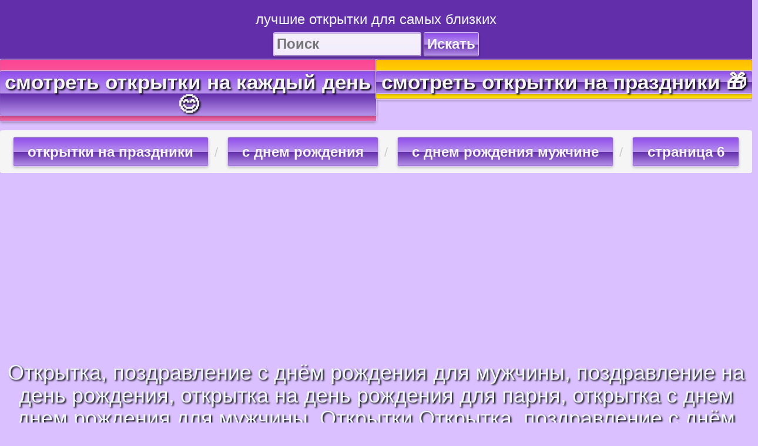

--- FILE ---
content_type: text/html; charset=UTF-8
request_url: https://123ot.ru/%D1%81-%D0%B4%D0%BD%D0%B5%D0%BC-%D1%80%D0%BE%D0%B6%D0%B4%D0%B5%D0%BD%D0%B8%D1%8F/%D1%81-%D0%B4%D0%BD%D0%B5%D0%BC-%D1%80%D0%BE%D0%B6%D0%B4%D0%B5%D0%BD%D0%B8%D1%8F-%D0%BC%D1%83%D0%B6%D1%87%D0%B8%D0%BD%D0%B5/3578
body_size: 6687
content:
<!DOCTYPE html>
<html>
<head>
<script async src="//pagead2.googlesyndication.com/pagead/js/adsbygoogle.js"></script>
<script>
     (adsbygoogle = window.adsbygoogle || []).push({
          google_ad_client: "ca-pub-8023862886341831",
          enable_page_level_ads: true
     });
</script>
<!-- Global site tag (gtag.js) - Google Analytics -->
<script async src="https://www.googletagmanager.com/gtag/js?id=UA-116925153-1"></script>
<script>
  window.dataLayer = window.dataLayer || [];
  function gtag(){dataLayer.push(arguments);}
  gtag('js', new Date());

  gtag('config', 'UA-116925153-1');
</script>

<script async custom-element="amp-auto-ads"
        src="https://cdn.ampproject.org/v0/amp-auto-ads-0.1.js">
</script>

<title>&#x1F497; Открытка, поздравление с днём рождения для мужчины, поздравление на день рождения, открытка на день рождения для парня, открытка с днем днем рождения для мужчины. Открытки  Открытка, поздравление с днём рождения для мужчины, поздравление на день рождения, | с днем рождения мужчине | открытка, картинка 123ot</title>
<base href="/"/>
<meta name="description" content="Скачать открытку бесплатно онлайн для WhatsApp, Инстаграм, Instagram, одноклассники, ВКонтакте! Открытка, поздравление с днём рождения для мужчины, поздравление на день рождения, открытка на день рождения для парня, открытка с днем днем рождения для мужчины. Открытки  Открытка, поздравление с днём рождения для мужчины, поздравление на день рождения, открытка на день рождения для парня, открытка с днем днем рождения для мужчины, машина скачать бесплатно онлайн Скачать &#x1F497; открытку бесплатно онлайн. Скачать открытку бесплатно онлайн для WhatsApp, Инстаграм, Instagram, одноклассники, ВКонтакте! Открытка, поздравление с днём рождения для мужчины, поздравление на день рождения, открытка на день рождения для парня, открытка с днем днем рождения для мужчины. Открытки  Открытка, поздравление с днём рождения для мужчины, поздравление на день рождения, открытка на день рождения для парня, открытка с днем днем рождения для мужчины, машина скачать бесплатно онлайн Открытка, поздравление с днём рождения для мужчины, поздравление на день рождения, открытка на день рождения для парня, открытка с днем днем рождения для мужчины. Открытки  Открытка, поздравление с днём рождения для мужчины, поздравление на день рождения, | с днем рождения мужчине Поделиться в социальных сетях, поделиться в вацап, поделиться в whatsapp, поделиться открыткой в ватсапе, отправить открытку по watsapp, отправить открытку в вк, открытки вконтакте, открытки одноклассники, открытка для сети одноклассники, картинка для вацапа, картинка для сети одноклассники | Открытка и картинка 123ot" />   
<meta name="keywords" content="открытка, поздравление, с, днм, рождения, для, мужчины, поздравление, на, день, рождения, открытка, на, день, рождения, для, парня, открытка, с, днем, днем, рождения, для, мужчины, открытки, открытка, поздравление, с, днм, ро, открытки, с пожеланиями, открытки, картинки, скачать открытки для, открытки бесплатно все, новые открытки, красивые открытки к, найти открытки, современные открытки, открытки для, пожелание своими словами, цитаты из, 123ot, открытка, лучшая открытка" />     
<meta http-equiv="Content-Type" content="text/html; charset=UTF-8" />
<meta name="yandex-verification" content="ac48e770c1d6539d" />
<meta name="p:domain_verify" content="b65cced5b42ee0a7940655db74e91990"/> <!--pinterest-->
<html lang="ru">
<meta name="viewport" content="width=device-width, initial-scale=1">

	<link rel="canonical" href="https://123ot.ru/открытки-на-праздники/с-днем-рождения/с-днем-рождения-мужчине/6/открытка-поздравление-с-днём-рождения-для-мужчины-поздравление-на-день-рождения-открытка-на-день-рождения-для-парня-открытка-с-днем-днем-рождения-для-мужчины-открытки-открытка-поздравление-с-днём-рождения-для-мужчины-поздравл/3578" />
	<meta property="og:type" content="website" />
	<meta property="og:site_name" content="Открытки скачать бесплатно" />
    <meta property="og:title" content="Открытка, поздравление с днём рождения для мужчины, поздравление на день рождения, открытка на день рождения для парня, открытка с днем днем рождения для мужчины. Открытки  Открытка, поздравление с днём рождения для мужчины, поздравление на день рождения, открытка на день рождения для парня, открытка с днем днем рождения для мужчины, машина скачать бесплатно онлайн">
    <meta property="og:description" content="Скачать открытку бесплатно онлайн для WhatsApp, Инстаграм, Instagram, одноклассники, ВКонтакте! Открытка, поздравление с днём рождения для мужчины, поздравление на день рождения, открытка на день рождения для парня, открытка с днем днем рождения для мужчины. Открытки  Открытка, поздравление с днём рождения для мужчины, поздравление на день рождения, открытка на день рождения для парня, открытка с днем днем рождения для мужчины, машина скачать бесплатно онлайн">
			<!--<meta property="og:image" content="image" content="">-->				<meta property="og:image" content="image" content="https://123ot.ru/images/small/img/img8888/new-card-805238.jpg">
		<meta property="og:image:type" content="image/jpeg">
	<meta property="og:updated_time" content="1440432930" />
    <meta property="og:locale" content="ru_RU" />
	<meta property="og:url" content = "https://123ot.ru/с-днем-рождения/с-днем-рождения-мужчине/3578" />


<link href="f.ico" rel="shortcut icon" type="image/x-icon" />
<link rel="stylesheet" href="https://123ot.ru/css/bootstrap.css?27620" type="text/css" />  
<link rel="stylesheet" href="https://123ot.ru/css/styles.css?10041" type="text/css" /> 
<link rel=”alternate” hreflang="ru-Ru" href="https://123ot.ru" />

<!--<script type="text/javascript" src="//platform-api.sharethis.com/js/sharethis.js#property=5ab3b96da78a0b0013f3ee31&product=inline-share-buttons"></script>-->
<!--<script type='text/javascript' src='//platform-api.sharethis.com/js/sharethis.js#property=5bee7850690c2c00117ea1ec&product=social-ab' async='async'></script>-->
<!--<script type="text/javascript" src="//platform-api.sharethis.com/js/sharethis.js#property=5bee7d527c3c810011b38b4d&product=inline-share-buttons"></script>-->
<script type="text/javascript" src="//platform-api.sharethis.com/js/sharethis.js#property=5ab3b96da78a0b0013f3ee31&product=inline-share-buttons"></script>

<!-- Yandex.RTB -->
<script>window.yaContextCb=window.yaContextCb||[]</script>
<script src="https://yandex.ru/ads/system/context.js" async></script>

</head>	<body>

<amp-auto-ads type="adsense"
        data-ad-client="ca-pub-8023862886341831">
</amp-auto-ads>

	<div class="container-fluid">
				<div class="row">
			<div class="col-md-12 hea">
				<a href="/#otkrytki" title="лучшие открытки для самых близких | 123ot"><h3>лучшие открытки для самых близких</h3></a>
			</div>
			<div class="col-md-12 hea p-b">
				<form class="search" name="search" method="get" action="/search"> <!--echo $_SERVER['REQUEST_URI']; $_SERVER['DOCUMENT_ROOT']."/includes/search.php" -->
					<input type="hidden" name="p" value="1">
					<input type="text" maxlength="50" name="query" placeholder="Поиск">
					<button class="sendBtn" name="status" value="ok" type="submit">Искать</button>
				</form>
			</div>
		</div>
		
		<div class="row he">
			<div id="otkrytki" class="col-md-6 hea2 button bro">
				<a href="открытки-на-каждый-день#otkrytki" title="открытки на каждый день | 123ot"><h2 class="button db">смотреть открытки на каждый день &#x1F60A;</h2>
									</a>
											</div>
			<div id="prazdnik" class="col-md-6 hea3 button bye">
				<a href="открытки-на-праздники#prazdnik" title="открытки на праздники | 123ot"><h2 class="button db">смотреть открытки на праздники &#x1F381;</h2>
									</a>
											</div>
		</div>
		
		<div class="row">
					<div id="cards" class="col-md-12 he">
				<nav aria-label="breadcrumb">
				  <ol class="breadcrumb">
					<li class="breadcrumb-item">
						<a class="button2" href="https://123ot.ru/открытки-на-праздники#otkrytki">открытки на праздники</a>
					</li>
					<li class="breadcrumb-item">
						<a class="button2" href="https://123ot.ru/открытки-на-праздники/с-днем-рождения#otkrytki">с днем рождения</a>
					</li>
										<li class="breadcrumb-item">
						<a class="button2" href="https://123ot.ru/открытки-на-праздники/с-днем-рождения/с-днем-рождения-мужчине/1#cards">с днем рождения мужчине</a>
					</li>
										<li class="breadcrumb-item">
						<a class="button2"  href="https://123ot.ru/открытки-на-праздники/с-днем-рождения/с-днем-рождения-мужчине/6#cards">страница 6</a>
					</li>
										<!--<li class="breadcrumb-item active" aria-current="page"></li>-->
				  </ol>
				</nav>
			</div>
					<div class="col-md-12 he">
				<div class="container-fluid">
<div class="row">		
    <div class="col-md-12">
        <script async src="//pagead2.googlesyndication.com/pagead/js/adsbygoogle.js"></script>
		<!-- text -->
		<ins class="adsbygoogle"
			 style="display:block"
			 data-ad-client="ca-pub-8023862886341831"
			 data-ad-slot="4891451641"
			 data-ad-format="auto"
			 data-full-width-responsive="true"></ins>
		<script>
		(adsbygoogle = window.adsbygoogle || []).push({});
		</script>
    </div>
</div>
</div>			</div>
			<div id="search" class="col-md-12 he">
				<h1 class="ten">Открытка, поздравление с днём рождения для мужчины, поздравление на день рождения, открытка на день рождения для парня, открытка с днем днем рождения для мужчины. Открытки  Открытка, поздравление с днём рождения для мужчины, поздравление на день рождения, открытка на день рождения для парня, открытка с днем днем рождения для мужчины, машина скачать бесплатно онлайн</h1>
				 
				<h2>&#x1F497; СКАЧАЙ ОТКРЫТКИ, КАРТИНКИ, АНИМАШКИ, ГИФКИ БЕСПЛАТНО &#x1F497;</h2>
				<h3></h3>
			</div>			
		</div>
		<!--<div class="row"> 
			<div class="col-md-12 c">
				<p>Сайт лишился заработка на рекламе от Google в России.</p>
				<p>Пожалуйста, поддержите сайт. Отправьте подарок (донат) автору сайта на оплату хостинга.</p>
				<p>Нужная сумма 3000 ₽</p>
				<p>Осталось собрать 2150 ₽ до 29 марта 2022</p>
							
				<iframe src="https://yoomoney.ru/quickpay/shop-widget?writer=seller&targets=%D0%90%D0%B2%D1%82%D0%BE%D1%80%D1%83%20%D1%81%D0%B0%D0%B9%D1%82%D0%B0%20%D0%BD%D0%B0%20%D0%BE%D0%BF%D0%BB%D0%B0%D1%82%D1%83%20%D1%85%D0%BE%D1%81%D1%82%D0%B8%D0%BD%D0%B3%D0%B0&targets-hint=&default-sum=333&button-text=14&hint=&successURL=&quickpay=shop&account=410018616264929&" width="100%" height="223" frameborder="0" allowtransparency="true" scrolling="no"></iframe>
			</div>
		</div>--> 
		
		
				<div class="row">
									<div id="like" class="col-md-12 he">
						<div class="imgOneD">
							
						<div itemscope itemtype="https://schema.org/ImageObject">
							<h3 class="og" itemprop="name">Открытка, поздравление с днём рождения для мужчины, поздравление на день рождения, открытка на день рождения для парня, открытка с днем днем рождения для мужчины. Открытки  Открытка, поздравление с днём рождения для мужчины, поздравление на день рождения, открытка на день рождения для парня, открытка с днем днем рождения для мужчины, машина скачать бесплатно онлайн</h3>
								<div id="ot" class='c m-b'>
								<div class="butlight">
                                   <a title="Открытка на день рождения для мужчины Все круто. Открытки  Прикольная открытка на день рождения для мужчины Все круто скачать бесплатно онлайн Перейти на быструю версию страницы!" href="https://123ot.ru/открытки-на-праздники/с-днем-рождения/с-днем-рождения-мужчине/6/открытка-поздравление-с-днём-рождения-для-мужчины-поздравление-на-день-рождения-открытка-на-день-рождения-для-парня-открытка-с-днем-днем-рождения-для-мужчины-открытки-открытка-поздравление-с-днём-рождения-для-мужчины-поздравл/3578" target="_blank">Перейти на быструю версию страницы</a>							   
                                </div>
								</div>							
																<a href="https://123ot.ru/с-днем-рождения/с-днем-рождения-мужчине/3577#ot">
									<div id="butp" class="butlane button">&#x1F448; листать</div> <!--&#8592;-->
								</a>
																
															<div class='imgd'>
								<p class='phd'>Загрузка картинки...</p>
								<img id="imo" src="https://123ot.ru/img/img8888/new-card-805238.jpg" alt="Открытка, поздравление с днём рождения для мужчины, поздравление на день рождения, открытка на день рождения для парня, открытка с днем днем рождения для мужчины. Открытки  Открытка, поздравление с днём рождения для мужчины, поздравление на день рождения, открытка на день рождения для парня, открытка с днем днем рождения для мужчины, машина скачать бесплатно онлайн скачать открытку бесплатно | 123ot" title="Открытка, поздравление с днём рождения для мужчины, поздравление на день рождения, открытка на день рождения для парня, открытка с днем днем рождения для мужчины. Открытки  Открытка, поздравление с днём рождения для мужчины, поздравление на день рождения," itemprop="contentUrl"/>
								</div>
																																					<a href="https://123ot.ru/с-днем-рождения/с-днем-рождения-мужчине/3579#ot">
									<div id="butp2" class="butlane2 button">листать &#x1F449;</div> <!--&#8594;-->
								</a>
															<div class="container-fluid">
<div class="row">		
    <div class="col-md-12">
        <script async src="//pagead2.googlesyndication.com/pagead/js/adsbygoogle.js"></script>
		<!-- text -->
		<ins class="adsbygoogle"
			 style="display:block"
			 data-ad-client="ca-pub-8023862886341831"
			 data-ad-slot="4891451641"
			 data-ad-format="auto"
			 data-full-width-responsive="true"></ins>
		<script>
		(adsbygoogle = window.adsbygoogle || []).push({});
		</script>
    </div>
</div>
</div>														
							<script async defer src="//assets.pinterest.com/js/pinit.js"></script>
							<!--<div><a href="https://www.pinterest.com/pin/create/button/" data-pin-do="buttonBookmark" data-pin-shape="round" data-pin-tall="true" data-pin-round="true" data-pin-height="32"></a></div>-->
								<div class="sav2">Кнопка СКАЧАТЬ ниже &#128071;</div>
								<div class="sav3">Кнопка whatsApp тоже ниже &#128071;</div>
								<div>
																</div> 
								<!--<div class="pinsav">
									<a ata-pin-do="buttonPin" data-pin-tall="true" href="https://www.pinterest.com/pin/create/button/?url=https://///#ot&media=https:///&description="></a>
								</div>-->
								<!--<div class="litp">Сохранить открытку&#x261D; в pinterest +1 к карме &#x1F497;</div>-->
								<div>
									<div class="container-fluid">
<div class="row">		
    <div class="col-md-12">
        <script async src="//pagead2.googlesyndication.com/pagead/js/adsbygoogle.js"></script>
		<!-- text -->
		<ins class="adsbygoogle"
			 style="display:block"
			 data-ad-client="ca-pub-8023862886341831"
			 data-ad-slot="4891451641"
			 data-ad-format="auto"
			 data-full-width-responsive="true"></ins>
		<script>
		(adsbygoogle = window.adsbygoogle || []).push({});
		</script>
    </div>
</div>
</div>																	</div>
														<!--<div class="col-md-12 he kj22">	
								<p>&#x1F447; Поделиться открыткой с другом +1 к удаче &#x1F447;</p>
								<div class="sharethis-inline-share-buttons"></div>
							</div>-->
							<div class="litp m3 m-b"><span class="yel">Меню в самом верху&#x261D;!!!</span> <span class="blTe2">Текст пожелания в конце страницы&#x1F447; голубым шрифтом!!!</span></div>
							
	<div class="sav3 m-b">Открытку с этой страницы можно отправить на whatsApp &#128071;</div>						
	<div class='butw'>
		<a title='Отправить на whatsApp Открытка, поздравление с днём рождения для мужчины, поздравление на день рождения, открытка на день рождения для парня, открытка с днем днем рождения для мужчины. Открытки  Открытка, поздравление с днём рождения для мужчины, поздравление на день рождения, открытка на день рождения для парня, открытка с днем днем рождения для мужчины, машина скачать бесплатно онлайн' href='whatsapp://send?text=Вам пришла открытка https://123ot.ru/%D1%81-%D0%B4%D0%BD%D0%B5%D0%BC-%D1%80%D0%BE%D0%B6%D0%B4%D0%B5%D0%BD%D0%B8%D1%8F/%D1%81-%D0%B4%D0%BD%D0%B5%D0%BC-%D1%80%D0%BE%D0%B6%D0%B4%D0%B5%D0%BD%D0%B8%D1%8F-%D0%BC%D1%83%D0%B6%D1%87%D0%B8%D0%BD%D0%B5/3578' target='_blank' rel='nofollow'>Отправить на whatsApp</a>
	</div>
							
							
							<div class="container-fluid">
<div class="row">		
    <div class="col-md-3">
        
    </div>
	<div class="col-md-3 he">
		<script async src="//pagead2.googlesyndication.com/pagead/js/adsbygoogle.js"></script>
		<ins class="adsbygoogle"
			 style="display:block"
			 data-ad-format="fluid"
			 data-ad-layout-key="-5f+d9+4u-12o+y5"
			 data-ad-client="ca-pub-8023862886341831"
			 data-ad-slot="5984562530"></ins>
		<script>
			 (adsbygoogle = window.adsbygoogle || []).push({});
		</script>
	</div>
	<div class="col-md-3 he">
		<script async src="//pagead2.googlesyndication.com/pagead/js/adsbygoogle.js"></script>
		<ins class="adsbygoogle"
			 style="display:block"
			 data-ad-format="fluid"
			 data-ad-layout-key="-5f+d9+4u-12o+y5"
			 data-ad-client="ca-pub-8023862886341831"
			 data-ad-slot="5984562530"></ins>
		<script>
			 (adsbygoogle = window.adsbygoogle || []).push({});
		</script>
	</div>
	<div class="col-md-3">
	   
	</div>
</div>
</div>												
							<div class="og" itemprop="description"><span>Скачать открытку бесплатно онлайн для WhatsApp, Инстаграм, Instagram, одноклассники, ВКонтакте! Открытка, поздравление с днём рождения для мужчины, поздравление на день рождения, открытка на день рождения для парня, открытка с днем днем рождения для мужчины. Открытки  Открытка, поздравление с днём рождения для мужчины, поздравление на день рождения, открытка на день рождения для парня, открытка с днем днем рождения для мужчины, машина скачать бесплатно онлайн</span></div>
							<!--<div class="litp"><a href="https://///#text">Читать поздравление!</a></div>-->
						</div>
							<div class="col-md-12 he kh">	
															<a class="butlane2 button" title="скачать бесплатно открытку Открытка, поздравление с днём рождения для мужчины, поздравление на день рождения, открытка на день рождения для парня, открытка с днем днем рождения для мужчины. Открытки  Открытка, поздравление с днём рождения для мужчины, поздравление на день рождения, открытка на день рождения для парня, открытка с днем днем рождения для мужчины, машина скачать бесплатно онлайн | Открытка, картинка 123ot" href='img/img8889/new-card-805238.jpg' download>скачать открытку</a>
														</div>
							<div class="dd">
																<form method="post" action="https://123ot.ru/открытки-на-праздники/с-днем-рождения/с-днем-рождения-мужчине/6/открытка-поздравление-с-днём-рождения-для-мужчины-поздравление-на-день-рождения-открытка-на-день-рождения-для-парня-открытка-с-днем-днем-рождения-для-мужчины-открытки-открытка-поздравление-с-днём-рождения-для-мужчины-поздравл/3578#ot">
									<button class="buti" type='submit' name='addLike'></button>
								</form>
																<p>Like 3887</p>
															</div>
						</div>							
					</div>
					
					<div class="col-md-12 he kj">
												<a class="abd" title="все открытки по теме 3578 | 123ot" href="с-днем-рождения/с-днем-рождения-мужчине/3578/">посмотреть другие открытки</a> 
					</div>	
					<div class="col-md-12 c qwe"><span>Облако тегов и популярных поисковых фраз на 123ot.ru</span></div>
					<div class="col-md-12 c kh2">
														<a class="abd" title="Открытки, картинки открытка" target="_blank" href="https://123ot.ru/search?p=1&query=открытка&status=ok#search">открытка</a> 
														<a class="abd" title="Открытки, картинки поздравление" target="_blank" href="https://123ot.ru/search?p=1&query=поздравление&status=ok#search">поздравление</a> 
														<a class="abd" title="Открытки, картинки с" target="_blank" href="https://123ot.ru/search?p=1&query=с&status=ok#search">с</a> 
														<a class="abd" title="Открытки, картинки днм" target="_blank" href="https://123ot.ru/search?p=1&query=днм&status=ok#search">днм</a> 
														<a class="abd" title="Открытки, картинки рождения" target="_blank" href="https://123ot.ru/search?p=1&query=рождения&status=ok#search">рождения</a> 
														<a class="abd" title="Открытки, картинки для" target="_blank" href="https://123ot.ru/search?p=1&query=для&status=ok#search">для</a> 
														<a class="abd" title="Открытки, картинки мужчины" target="_blank" href="https://123ot.ru/search?p=1&query=мужчины&status=ok#search">мужчины</a> 
														<a class="abd" title="Открытки, картинки поздравление" target="_blank" href="https://123ot.ru/search?p=1&query=поздравление&status=ok#search">поздравление</a> 
														<a class="abd" title="Открытки, картинки на" target="_blank" href="https://123ot.ru/search?p=1&query=на&status=ok#search">на</a> 
											</div>	
						</div>
				<div class="row">
					</div>
		<div class="row">
			<div class="col-md-12 he">
				<h3 class="colPag"></h3>
			</div>
			<div class="col-md-12 pag c m-b m-t">
							</div>
		</div>
		<div class="row">
			<div class="col-md-12">
				<article class="color-blue m-b">
				<header>
					<h2 class="c">Скачать открытку бесплатно онлайн для WhatsApp, Инстаграм, Instagram, одноклассники, ВКонтакте! Открытка, поздравление с днём рождения для мужчины, поздравление на день рождения, открытка на день рождения для парня, открытка с днем днем рождения для мужчины. Открытки  Открытка, поздравление с днём рождения для мужчины, поздравление на день рождения, открытка на день рождения для парня, открытка с днем днем рождения для мужчины, машина скачать бесплатно онлайн</h2>
					<h3 class="c colmal">Открытки на день рождения для самых сильных и лучших мужчин!</h3>
				</header>
				<section class="c fs1">
					<p class='colbl'>Поздравляем с днём рождения самых непревзойдённых, настоящих мужчин!</p>
					<p style='text-align: justify; margin-top: 30px;'>Здравствуйте! Вы находитесь в галерее 123ot.ru с открытками и картинками! В нашей галереи вы найдёте очень много интереснейших, необычных, изысканных, фантастических, дизайнерских открыток! 
			Если захотите, Вы найдёте здесь и самые простые открытки и картинки, без каких-либо изощрений! 
			Всё для Вас! Всё что пожелаете из огромного мира праздничных изображений!
			Сейчас перед Вами открытка из серии с днем рождения! Категория называется с днем рождения мужчине! 
			Надеемся, что Вам понравилась открытка Открытка, поздравление с днём рождения для мужчины, поздравление на день рождения, открытка на день рождения для парня, открытка с днем днем рождения для мужчины. Открытки  Открытка, поздравление с днём рождения для мужчины, поздравление на день рождения, открытка на день рождения для парня, открытка с днем днем рождения для мужчины, машина скачать бесплатно онлайн из этой серии! Все открытки здесь онлайн и они для Вас! Вы можете бесплатно скачать их в высоком качестве на свой телефон, планшет, компьютер, ноутбук! 
			Качайте абсолютно любые открытки, картинки, анимации на тему с днем рождения мужчине и не только! Вы можете легко отправить понравившиеся изображения своим друзьям, близким, родным 
			и бесплатно поделиться через любую из соц. сетей или WhatsApp (ватсап, вацап). Под открыткой всегда есть маленькое или большое пожелание в помощь Вам!</p>				</section>
				</article>
			</div>
			<div class="col-md-12">
						</div>
		</div>
		<div class="row">	
	<footer class="foot">
		<!--<p class="color-blue">Изображения (картинки, открытки, анимации, гифки) с логотипом сайта 123ot.ru защищаются авторским правом на основании статьи 1265 Гражданского кодекса РФ (ГК РФ)</p>-->
		<p class="color-blue">123ot.ru &copy; 2018-2026</p>
	</footer>
</div>	</div>
	
<!-- Yandex.Metrika counter -->
<script type="text/javascript" >
    (function (d, w, c) {
        (w[c] = w[c] || []).push(function() {
            try {
                w.yaCounter49776958 = new Ya.Metrika2({
                    id:49776958,
                    clickmap:true,
                    trackLinks:true,
                    accurateTrackBounce:true,
                    webvisor:true
                });
            } catch(e) { }
        });

        var n = d.getElementsByTagName("script")[0],
            s = d.createElement("script"),
            f = function () { n.parentNode.insertBefore(s, n); };
        s.type = "text/javascript";
        s.async = true;
        s.src = "https://mc.yandex.ru/metrika/tag.js";

        if (w.opera == "[object Opera]") {
            d.addEventListener("DOMContentLoaded", f, false);
        } else { f(); }
    })(document, window, "yandex_metrika_callbacks2");
</script>
<noscript><div><img src="https://mc.yandex.ru/watch/49776958" style="position:absolute; left:-9999px;" alt="" /></div></noscript>
<!-- /Yandex.Metrika counter -->	

</body>
</html>


--- FILE ---
content_type: text/html; charset=utf-8
request_url: https://www.google.com/recaptcha/api2/aframe
body_size: 267
content:
<!DOCTYPE HTML><html><head><meta http-equiv="content-type" content="text/html; charset=UTF-8"></head><body><script nonce="VxRdebIfxknDr65gjB1Gug">/** Anti-fraud and anti-abuse applications only. See google.com/recaptcha */ try{var clients={'sodar':'https://pagead2.googlesyndication.com/pagead/sodar?'};window.addEventListener("message",function(a){try{if(a.source===window.parent){var b=JSON.parse(a.data);var c=clients[b['id']];if(c){var d=document.createElement('img');d.src=c+b['params']+'&rc='+(localStorage.getItem("rc::a")?sessionStorage.getItem("rc::b"):"");window.document.body.appendChild(d);sessionStorage.setItem("rc::e",parseInt(sessionStorage.getItem("rc::e")||0)+1);localStorage.setItem("rc::h",'1768659189545');}}}catch(b){}});window.parent.postMessage("_grecaptcha_ready", "*");}catch(b){}</script></body></html>